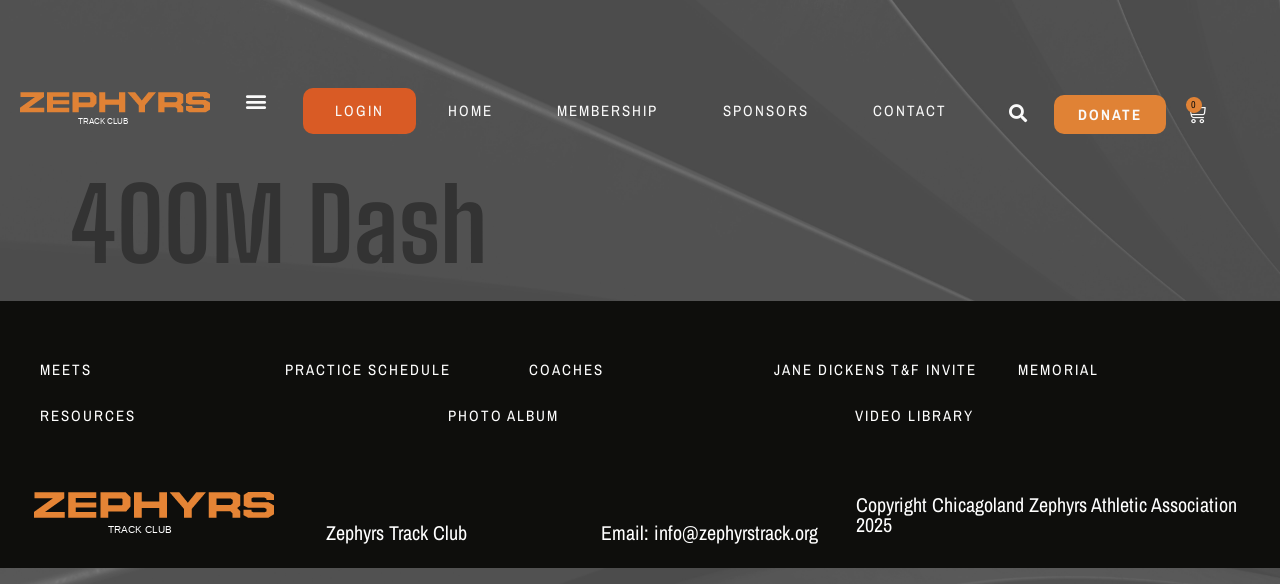

--- FILE ---
content_type: text/css
request_url: https://zephyrstrack.org/wp-content/uploads/elementor/css/post-5.css?ver=1763061081
body_size: 412
content:
.elementor-kit-5{--e-global-color-primary:#E58435;--e-global-color-secondary:#DD5C24;--e-global-color-text:#FFFFFF;--e-global-color-accent:#E58435;--e-global-color-2ade355:#D8B374;--e-global-color-caba285:#6B8568;--e-global-color-a699d68:#0E0E0C;--e-global-typography-primary-font-family:"Archivo Narrow";--e-global-typography-primary-font-size:30px;--e-global-typography-primary-font-weight:400;--e-global-typography-secondary-font-family:"Big Shoulders Text";--e-global-typography-secondary-font-size:100px;--e-global-typography-secondary-font-weight:bold;--e-global-typography-text-font-family:"Archivo Narrow";--e-global-typography-text-font-size:30px;--e-global-typography-text-font-weight:400;--e-global-typography-accent-font-family:"Archivo Narrow";--e-global-typography-accent-font-size:30px;--e-global-typography-accent-font-weight:400;background-color:var( --e-global-color-a699d68 );background-image:url("https://zephyrstrack.org/wp-content/uploads/2022/10/bg-lighter.svg");font-family:"Archivo Narrow", Sans-serif;font-size:30px;font-weight:400;background-position:center center;background-repeat:no-repeat;background-size:cover;}.elementor-kit-5 button,.elementor-kit-5 input[type="button"],.elementor-kit-5 input[type="submit"],.elementor-kit-5 .elementor-button{background-color:var( --e-global-color-secondary );color:var( --e-global-color-text );}.elementor-kit-5 e-page-transition{background-color:#FFBC7D;}.elementor-kit-5 a{color:var( --e-global-color-primary );font-family:var( --e-global-typography-text-font-family ), Sans-serif;font-size:var( --e-global-typography-text-font-size );font-weight:var( --e-global-typography-text-font-weight );}.elementor-kit-5 a:hover{color:var( --e-global-color-secondary );}.elementor-kit-5 h1{font-family:var( --e-global-typography-secondary-font-family ), Sans-serif;font-size:var( --e-global-typography-secondary-font-size );font-weight:var( --e-global-typography-secondary-font-weight );}.elementor-kit-5 h2{font-family:var( --e-global-typography-secondary-font-family ), Sans-serif;font-size:var( --e-global-typography-secondary-font-size );font-weight:var( --e-global-typography-secondary-font-weight );}.elementor-kit-5 h3{font-family:var( --e-global-typography-secondary-font-family ), Sans-serif;font-size:var( --e-global-typography-secondary-font-size );font-weight:var( --e-global-typography-secondary-font-weight );}.elementor-kit-5 h4{font-family:var( --e-global-typography-secondary-font-family ), Sans-serif;font-size:var( --e-global-typography-secondary-font-size );font-weight:var( --e-global-typography-secondary-font-weight );}.elementor-kit-5 h5{font-family:var( --e-global-typography-secondary-font-family ), Sans-serif;font-size:var( --e-global-typography-secondary-font-size );font-weight:var( --e-global-typography-secondary-font-weight );}.elementor-kit-5 h6{font-family:var( --e-global-typography-secondary-font-family ), Sans-serif;font-size:var( --e-global-typography-secondary-font-size );font-weight:var( --e-global-typography-secondary-font-weight );}.elementor-section.elementor-section-boxed > .elementor-container{max-width:1440px;}.e-con{--container-max-width:1440px;}.elementor-widget:not(:last-child){margin-block-end:20px;}.elementor-element{--widgets-spacing:20px 20px;--widgets-spacing-row:20px;--widgets-spacing-column:20px;}{}h1.entry-title{display:var(--page-title-display);}.elementor-lightbox{background-color:#D8B377CC;--lightbox-ui-color:var( --e-global-color-text );--lightbox-ui-color-hover:var( --e-global-color-secondary );}.site-header{padding-right:0px;padding-left:0px;}@media(min-width:1013px){.elementor-kit-5{background-attachment:fixed;}}@media(max-width:1012px){.elementor-kit-5 a{font-size:var( --e-global-typography-text-font-size );}.elementor-kit-5 h1{font-size:var( --e-global-typography-secondary-font-size );}.elementor-kit-5 h2{font-size:var( --e-global-typography-secondary-font-size );}.elementor-kit-5 h3{font-size:var( --e-global-typography-secondary-font-size );}.elementor-kit-5 h4{font-size:var( --e-global-typography-secondary-font-size );}.elementor-kit-5 h5{font-size:var( --e-global-typography-secondary-font-size );}.elementor-kit-5 h6{font-size:var( --e-global-typography-secondary-font-size );}.elementor-section.elementor-section-boxed > .elementor-container{max-width:1024px;}.e-con{--container-max-width:1024px;}}@media(max-width:767px){.elementor-kit-5 a{font-size:var( --e-global-typography-text-font-size );}.elementor-kit-5 h1{font-size:var( --e-global-typography-secondary-font-size );}.elementor-kit-5 h2{font-size:var( --e-global-typography-secondary-font-size );}.elementor-kit-5 h3{font-size:var( --e-global-typography-secondary-font-size );}.elementor-kit-5 h4{font-size:var( --e-global-typography-secondary-font-size );}.elementor-kit-5 h5{font-size:var( --e-global-typography-secondary-font-size );}.elementor-kit-5 h6{font-size:var( --e-global-typography-secondary-font-size );}.elementor-section.elementor-section-boxed > .elementor-container{max-width:767px;}.e-con{--container-max-width:767px;}}

--- FILE ---
content_type: text/css
request_url: https://zephyrstrack.org/wp-content/uploads/elementor/css/post-111.css?ver=1763061082
body_size: 2499
content:
.elementor-111 .elementor-element.elementor-element-0d93ae2 > .elementor-background-overlay{background-color:var( --e-global-color-a699d68 );opacity:0.75;}.elementor-111 .elementor-element.elementor-element-0d93ae2{z-index:10;}.elementor-widget-theme-site-logo .widget-image-caption{color:var( --e-global-color-text );font-family:var( --e-global-typography-text-font-family ), Sans-serif;font-size:var( --e-global-typography-text-font-size );font-weight:var( --e-global-typography-text-font-weight );}.elementor-111 .elementor-element.elementor-element-4b2adfd img{width:209px;}.elementor-bc-flex-widget .elementor-111 .elementor-element.elementor-element-2540998.elementor-column .elementor-widget-wrap{align-items:center;}.elementor-111 .elementor-element.elementor-element-2540998.elementor-column.elementor-element[data-element_type="column"] > .elementor-widget-wrap.elementor-element-populated{align-content:center;align-items:center;}.elementor-widget-nav-menu .elementor-nav-menu .elementor-item{font-family:var( --e-global-typography-primary-font-family ), Sans-serif;font-size:var( --e-global-typography-primary-font-size );font-weight:var( --e-global-typography-primary-font-weight );}.elementor-widget-nav-menu .elementor-nav-menu--main .elementor-item{color:var( --e-global-color-text );fill:var( --e-global-color-text );}.elementor-widget-nav-menu .elementor-nav-menu--main .elementor-item:hover,
					.elementor-widget-nav-menu .elementor-nav-menu--main .elementor-item.elementor-item-active,
					.elementor-widget-nav-menu .elementor-nav-menu--main .elementor-item.highlighted,
					.elementor-widget-nav-menu .elementor-nav-menu--main .elementor-item:focus{color:var( --e-global-color-accent );fill:var( --e-global-color-accent );}.elementor-widget-nav-menu .elementor-nav-menu--main:not(.e--pointer-framed) .elementor-item:before,
					.elementor-widget-nav-menu .elementor-nav-menu--main:not(.e--pointer-framed) .elementor-item:after{background-color:var( --e-global-color-accent );}.elementor-widget-nav-menu .e--pointer-framed .elementor-item:before,
					.elementor-widget-nav-menu .e--pointer-framed .elementor-item:after{border-color:var( --e-global-color-accent );}.elementor-widget-nav-menu{--e-nav-menu-divider-color:var( --e-global-color-text );}.elementor-widget-nav-menu .elementor-nav-menu--dropdown .elementor-item, .elementor-widget-nav-menu .elementor-nav-menu--dropdown  .elementor-sub-item{font-family:var( --e-global-typography-accent-font-family ), Sans-serif;font-size:var( --e-global-typography-accent-font-size );font-weight:var( --e-global-typography-accent-font-weight );}.elementor-111 .elementor-element.elementor-element-f1c8ce5 .elementor-menu-toggle{margin-right:auto;background-color:#02010100;border-width:0px;border-radius:0px;}.elementor-111 .elementor-element.elementor-element-f1c8ce5 .elementor-nav-menu--dropdown a, .elementor-111 .elementor-element.elementor-element-f1c8ce5 .elementor-menu-toggle{color:var( --e-global-color-text );fill:var( --e-global-color-text );}.elementor-111 .elementor-element.elementor-element-f1c8ce5 .elementor-nav-menu--dropdown{background-color:#0E0E0CD9;border-style:solid;border-width:0px 0px 1px 0px;border-color:var( --e-global-color-primary );}.elementor-111 .elementor-element.elementor-element-f1c8ce5 .elementor-nav-menu--dropdown a:hover,
					.elementor-111 .elementor-element.elementor-element-f1c8ce5 .elementor-nav-menu--dropdown a:focus,
					.elementor-111 .elementor-element.elementor-element-f1c8ce5 .elementor-nav-menu--dropdown a.elementor-item-active,
					.elementor-111 .elementor-element.elementor-element-f1c8ce5 .elementor-nav-menu--dropdown a.highlighted,
					.elementor-111 .elementor-element.elementor-element-f1c8ce5 .elementor-menu-toggle:hover,
					.elementor-111 .elementor-element.elementor-element-f1c8ce5 .elementor-menu-toggle:focus{color:var( --e-global-color-primary );}.elementor-111 .elementor-element.elementor-element-f1c8ce5 .elementor-nav-menu--dropdown a:hover,
					.elementor-111 .elementor-element.elementor-element-f1c8ce5 .elementor-nav-menu--dropdown a:focus,
					.elementor-111 .elementor-element.elementor-element-f1c8ce5 .elementor-nav-menu--dropdown a.elementor-item-active,
					.elementor-111 .elementor-element.elementor-element-f1c8ce5 .elementor-nav-menu--dropdown a.highlighted{background-color:#0E0E0C00;}.elementor-111 .elementor-element.elementor-element-f1c8ce5 .elementor-nav-menu--dropdown a.elementor-item-active{color:var( --e-global-color-primary );background-color:#0E0E0C00;}.elementor-111 .elementor-element.elementor-element-f1c8ce5 .elementor-nav-menu--dropdown .elementor-item, .elementor-111 .elementor-element.elementor-element-f1c8ce5 .elementor-nav-menu--dropdown  .elementor-sub-item{font-family:"Archivo Narrow", Sans-serif;font-size:15px;font-weight:400;text-transform:uppercase;letter-spacing:2px;}.elementor-111 .elementor-element.elementor-element-f1c8ce5 .elementor-nav-menu--dropdown a{padding-top:20px;padding-bottom:20px;}.elementor-111 .elementor-element.elementor-element-f1c8ce5 .elementor-nav-menu--main > .elementor-nav-menu > li > .elementor-nav-menu--dropdown, .elementor-111 .elementor-element.elementor-element-f1c8ce5 .elementor-nav-menu__container.elementor-nav-menu--dropdown{margin-top:27px !important;}.elementor-111 .elementor-element.elementor-element-f1c8ce5 div.elementor-menu-toggle:hover, .elementor-111 .elementor-element.elementor-element-f1c8ce5 div.elementor-menu-toggle:focus{color:var( --e-global-color-primary );}.elementor-111 .elementor-element.elementor-element-f1c8ce5 div.elementor-menu-toggle:hover svg, .elementor-111 .elementor-element.elementor-element-f1c8ce5 div.elementor-menu-toggle:focus svg{fill:var( --e-global-color-primary );}.elementor-111 .elementor-element.elementor-element-e106faf .elementor-menu-toggle{margin-right:auto;background-color:#02010100;border-width:0px;border-radius:0px;}.elementor-111 .elementor-element.elementor-element-e106faf .elementor-nav-menu--dropdown a, .elementor-111 .elementor-element.elementor-element-e106faf .elementor-menu-toggle{color:var( --e-global-color-text );fill:var( --e-global-color-text );}.elementor-111 .elementor-element.elementor-element-e106faf .elementor-nav-menu--dropdown{background-color:#0E0E0CD9;border-style:solid;border-width:0px 0px 1px 0px;border-color:var( --e-global-color-primary );}.elementor-111 .elementor-element.elementor-element-e106faf .elementor-nav-menu--dropdown a:hover,
					.elementor-111 .elementor-element.elementor-element-e106faf .elementor-nav-menu--dropdown a:focus,
					.elementor-111 .elementor-element.elementor-element-e106faf .elementor-nav-menu--dropdown a.elementor-item-active,
					.elementor-111 .elementor-element.elementor-element-e106faf .elementor-nav-menu--dropdown a.highlighted,
					.elementor-111 .elementor-element.elementor-element-e106faf .elementor-menu-toggle:hover,
					.elementor-111 .elementor-element.elementor-element-e106faf .elementor-menu-toggle:focus{color:var( --e-global-color-primary );}.elementor-111 .elementor-element.elementor-element-e106faf .elementor-nav-menu--dropdown a:hover,
					.elementor-111 .elementor-element.elementor-element-e106faf .elementor-nav-menu--dropdown a:focus,
					.elementor-111 .elementor-element.elementor-element-e106faf .elementor-nav-menu--dropdown a.elementor-item-active,
					.elementor-111 .elementor-element.elementor-element-e106faf .elementor-nav-menu--dropdown a.highlighted{background-color:#0E0E0C00;}.elementor-111 .elementor-element.elementor-element-e106faf .elementor-nav-menu--dropdown a.elementor-item-active{color:var( --e-global-color-primary );background-color:#0E0E0C00;}.elementor-111 .elementor-element.elementor-element-e106faf .elementor-nav-menu--dropdown .elementor-item, .elementor-111 .elementor-element.elementor-element-e106faf .elementor-nav-menu--dropdown  .elementor-sub-item{font-family:"Archivo Narrow", Sans-serif;font-size:15px;font-weight:400;text-transform:uppercase;letter-spacing:2px;}.elementor-111 .elementor-element.elementor-element-e106faf .elementor-nav-menu--dropdown a{padding-top:20px;padding-bottom:20px;}.elementor-111 .elementor-element.elementor-element-e106faf .elementor-nav-menu--main > .elementor-nav-menu > li > .elementor-nav-menu--dropdown, .elementor-111 .elementor-element.elementor-element-e106faf .elementor-nav-menu__container.elementor-nav-menu--dropdown{margin-top:27px !important;}.elementor-111 .elementor-element.elementor-element-e106faf div.elementor-menu-toggle:hover, .elementor-111 .elementor-element.elementor-element-e106faf div.elementor-menu-toggle:focus{color:var( --e-global-color-primary );}.elementor-111 .elementor-element.elementor-element-e106faf div.elementor-menu-toggle:hover svg, .elementor-111 .elementor-element.elementor-element-e106faf div.elementor-menu-toggle:focus svg{fill:var( --e-global-color-primary );}.elementor-bc-flex-widget .elementor-111 .elementor-element.elementor-element-69dc4f4.elementor-column .elementor-widget-wrap{align-items:center;}.elementor-111 .elementor-element.elementor-element-69dc4f4.elementor-column.elementor-element[data-element_type="column"] > .elementor-widget-wrap.elementor-element-populated{align-content:center;align-items:center;}.elementor-111 .elementor-element.elementor-element-f0fac95 .elementor-nav-menu .elementor-item{font-family:"Archivo Narrow", Sans-serif;font-size:15px;font-weight:300;text-transform:uppercase;letter-spacing:2px;}.elementor-bc-flex-widget .elementor-111 .elementor-element.elementor-element-c178394.elementor-column .elementor-widget-wrap{align-items:center;}.elementor-111 .elementor-element.elementor-element-c178394.elementor-column.elementor-element[data-element_type="column"] > .elementor-widget-wrap.elementor-element-populated{align-content:center;align-items:center;}.elementor-widget-search-form input[type="search"].elementor-search-form__input{font-family:var( --e-global-typography-text-font-family ), Sans-serif;font-size:var( --e-global-typography-text-font-size );font-weight:var( --e-global-typography-text-font-weight );}.elementor-widget-search-form .elementor-search-form__input,
					.elementor-widget-search-form .elementor-search-form__icon,
					.elementor-widget-search-form .elementor-lightbox .dialog-lightbox-close-button,
					.elementor-widget-search-form .elementor-lightbox .dialog-lightbox-close-button:hover,
					.elementor-widget-search-form.elementor-search-form--skin-full_screen input[type="search"].elementor-search-form__input{color:var( --e-global-color-text );fill:var( --e-global-color-text );}.elementor-widget-search-form .elementor-search-form__submit{font-family:var( --e-global-typography-text-font-family ), Sans-serif;font-size:var( --e-global-typography-text-font-size );font-weight:var( --e-global-typography-text-font-weight );background-color:var( --e-global-color-secondary );}.elementor-111 .elementor-element.elementor-element-91ea54c .elementor-search-form{text-align:right;}.elementor-111 .elementor-element.elementor-element-91ea54c .elementor-search-form__toggle{--e-search-form-toggle-size:33px;--e-search-form-toggle-color:var( --e-global-color-text );--e-search-form-toggle-background-color:#02010100;}.elementor-111 .elementor-element.elementor-element-91ea54c:not(.elementor-search-form--skin-full_screen) .elementor-search-form__container{border-radius:0px;}.elementor-111 .elementor-element.elementor-element-91ea54c.elementor-search-form--skin-full_screen input[type="search"].elementor-search-form__input{border-radius:0px;}.elementor-111 .elementor-element.elementor-element-91ea54c .elementor-search-form__toggle:hover{--e-search-form-toggle-color:var( --e-global-color-primary );}.elementor-111 .elementor-element.elementor-element-91ea54c .elementor-search-form__toggle:focus{--e-search-form-toggle-color:var( --e-global-color-primary );}.elementor-bc-flex-widget .elementor-111 .elementor-element.elementor-element-a073556.elementor-column .elementor-widget-wrap{align-items:center;}.elementor-111 .elementor-element.elementor-element-a073556.elementor-column.elementor-element[data-element_type="column"] > .elementor-widget-wrap.elementor-element-populated{align-content:center;align-items:center;}.elementor-widget-button .elementor-button{background-color:var( --e-global-color-accent );font-family:var( --e-global-typography-accent-font-family ), Sans-serif;font-size:var( --e-global-typography-accent-font-size );font-weight:var( --e-global-typography-accent-font-weight );}.elementor-111 .elementor-element.elementor-element-97a86d0 .elementor-button:hover, .elementor-111 .elementor-element.elementor-element-97a86d0 .elementor-button:focus{background-color:var( --e-global-color-secondary );}.elementor-111 .elementor-element.elementor-element-97a86d0 .elementor-button{font-family:"Archivo Narrow", Sans-serif;font-size:15px;font-weight:700;text-transform:uppercase;letter-spacing:2px;fill:var( --e-global-color-text );color:var( --e-global-color-text );border-radius:10px 10px 10px 10px;}.elementor-bc-flex-widget .elementor-111 .elementor-element.elementor-element-c32101d.elementor-column .elementor-widget-wrap{align-items:center;}.elementor-111 .elementor-element.elementor-element-c32101d.elementor-column.elementor-element[data-element_type="column"] > .elementor-widget-wrap.elementor-element-populated{align-content:center;align-items:center;}.elementor-widget-woocommerce-menu-cart .elementor-menu-cart__toggle .elementor-button{font-family:var( --e-global-typography-primary-font-family ), Sans-serif;font-size:var( --e-global-typography-primary-font-size );font-weight:var( --e-global-typography-primary-font-weight );}.elementor-widget-woocommerce-menu-cart .elementor-menu-cart__product-name a{font-family:var( --e-global-typography-primary-font-family ), Sans-serif;font-size:var( --e-global-typography-primary-font-size );font-weight:var( --e-global-typography-primary-font-weight );}.elementor-widget-woocommerce-menu-cart .elementor-menu-cart__product-price{font-family:var( --e-global-typography-primary-font-family ), Sans-serif;font-size:var( --e-global-typography-primary-font-size );font-weight:var( --e-global-typography-primary-font-weight );}.elementor-widget-woocommerce-menu-cart .elementor-menu-cart__footer-buttons .elementor-button{font-family:var( --e-global-typography-primary-font-family ), Sans-serif;font-size:var( --e-global-typography-primary-font-size );font-weight:var( --e-global-typography-primary-font-weight );}.elementor-widget-woocommerce-menu-cart .elementor-menu-cart__footer-buttons a.elementor-button--view-cart{font-family:var( --e-global-typography-primary-font-family ), Sans-serif;font-size:var( --e-global-typography-primary-font-size );font-weight:var( --e-global-typography-primary-font-weight );}.elementor-widget-woocommerce-menu-cart .elementor-menu-cart__footer-buttons a.elementor-button--checkout{font-family:var( --e-global-typography-primary-font-family ), Sans-serif;font-size:var( --e-global-typography-primary-font-size );font-weight:var( --e-global-typography-primary-font-weight );}.elementor-widget-woocommerce-menu-cart .woocommerce-mini-cart__empty-message{font-family:var( --e-global-typography-primary-font-family ), Sans-serif;font-size:var( --e-global-typography-primary-font-size );font-weight:var( --e-global-typography-primary-font-weight );}.elementor-111 .elementor-element.elementor-element-c1e7d40{--side-cart-alignment-transform:translateX(100%);--side-cart-alignment-left:auto;--side-cart-alignment-right:0;--divider-style:solid;--subtotal-divider-style:solid;--elementor-remove-from-cart-button:none;--remove-from-cart-button:block;--toggle-button-icon-color:var( --e-global-color-text );--toggle-button-border-width:0px;--toggle-icon-size:20px;--toggle-icon-padding:0px 0px 0px 0px;--items-indicator-text-color:var( --e-global-color-a699d68 );--items-indicator-background-color:var( --e-global-color-primary );--cart-border-style:none;--cart-close-icon-size:15px;--cart-close-button-color:var( --e-global-color-a699d68 );--remove-item-button-size:15px;--remove-item-button-color:var( --e-global-color-secondary );--product-variations-color:var( --e-global-color-a699d68 );--product-price-color:var( --e-global-color-caba285 );--cart-footer-layout:1fr 1fr;--products-max-height-sidecart:calc(100vh - 240px);--products-max-height-minicart:calc(100vh - 385px);--view-cart-button-background-color:var( --e-global-color-primary );--view-cart-button-hover-background-color:var( --e-global-color-secondary );--checkout-button-background-color:var( --e-global-color-primary );--checkout-button-hover-background-color:var( --e-global-color-secondary );--empty-message-color:var( --e-global-color-a699d68 );--empty-message-alignment:center;}.elementor-111 .elementor-element.elementor-element-c1e7d40 .widget_shopping_cart_content{--subtotal-divider-left-width:0;--subtotal-divider-right-width:0;}.elementor-111 .elementor-element.elementor-element-c1e7d40 .elementor-menu-cart__product-name a{font-family:"Archivo Narrow", Sans-serif;font-size:20px;font-weight:700;}.elementor-111 .elementor-element.elementor-element-c1e7d40 .elementor-menu-cart__product-price{font-family:"Archivo Narrow", Sans-serif;font-size:20px;font-weight:700;}.elementor-111 .elementor-element.elementor-element-c1e7d40 .elementor-menu-cart__product-price .product-quantity{font-family:"Archivo Narrow", Sans-serif;font-size:20px;font-weight:600;}.elementor-111 .elementor-element.elementor-element-c1e7d40 .elementor-menu-cart__footer-buttons a.elementor-button--view-cart{font-family:"Big Shoulders Text", Sans-serif;font-size:16px;font-weight:700;text-transform:uppercase;letter-spacing:2px;}.elementor-111 .elementor-element.elementor-element-c1e7d40 .elementor-menu-cart__footer-buttons a.elementor-button--checkout{font-family:"Big Shoulders Text", Sans-serif;font-size:16px;font-weight:700;text-transform:uppercase;letter-spacing:2px;}.elementor-111 .elementor-element.elementor-element-c1e7d40 .woocommerce-mini-cart__empty-message{font-family:"Archivo Narrow", Sans-serif;font-size:20px;font-weight:400;}.elementor-theme-builder-content-area{height:400px;}.elementor-location-header:before, .elementor-location-footer:before{content:"";display:table;clear:both;}.elementor-widget .tippy-tooltip .tippy-content{text-align:center;}@media(max-width:1012px){.elementor-widget-theme-site-logo .widget-image-caption{font-size:var( --e-global-typography-text-font-size );}.elementor-widget-nav-menu .elementor-nav-menu .elementor-item{font-size:var( --e-global-typography-primary-font-size );}.elementor-widget-nav-menu .elementor-nav-menu--dropdown .elementor-item, .elementor-widget-nav-menu .elementor-nav-menu--dropdown  .elementor-sub-item{font-size:var( --e-global-typography-accent-font-size );}.elementor-111 .elementor-element.elementor-element-f1c8ce5 .elementor-nav-menu--main > .elementor-nav-menu > li > .elementor-nav-menu--dropdown, .elementor-111 .elementor-element.elementor-element-f1c8ce5 .elementor-nav-menu__container.elementor-nav-menu--dropdown{margin-top:25px !important;}.elementor-111 .elementor-element.elementor-element-e106faf .elementor-nav-menu--main > .elementor-nav-menu > li > .elementor-nav-menu--dropdown, .elementor-111 .elementor-element.elementor-element-e106faf .elementor-nav-menu__container.elementor-nav-menu--dropdown{margin-top:25px !important;}.elementor-widget-search-form input[type="search"].elementor-search-form__input{font-size:var( --e-global-typography-text-font-size );}.elementor-widget-search-form .elementor-search-form__submit{font-size:var( --e-global-typography-text-font-size );}.elementor-widget-button .elementor-button{font-size:var( --e-global-typography-accent-font-size );}.elementor-widget-woocommerce-menu-cart .elementor-menu-cart__toggle .elementor-button{font-size:var( --e-global-typography-primary-font-size );}.elementor-widget-woocommerce-menu-cart .elementor-menu-cart__product-name a{font-size:var( --e-global-typography-primary-font-size );}.elementor-widget-woocommerce-menu-cart .elementor-menu-cart__product-price{font-size:var( --e-global-typography-primary-font-size );}.elementor-widget-woocommerce-menu-cart .elementor-menu-cart__footer-buttons .elementor-button{font-size:var( --e-global-typography-primary-font-size );}.elementor-widget-woocommerce-menu-cart .elementor-menu-cart__footer-buttons a.elementor-button--view-cart{font-size:var( --e-global-typography-primary-font-size );}.elementor-widget-woocommerce-menu-cart .elementor-menu-cart__footer-buttons a.elementor-button--checkout{font-size:var( --e-global-typography-primary-font-size );}.elementor-widget-woocommerce-menu-cart .woocommerce-mini-cart__empty-message{font-size:var( --e-global-typography-primary-font-size );}}@media(max-width:767px){.elementor-111 .elementor-element.elementor-element-1bcb699{width:50%;}.elementor-widget-theme-site-logo .widget-image-caption{font-size:var( --e-global-typography-text-font-size );}.elementor-111 .elementor-element.elementor-element-2540998{width:50%;}.elementor-111 .elementor-element.elementor-element-2540998.elementor-column > .elementor-widget-wrap{justify-content:flex-end;}.elementor-widget-nav-menu .elementor-nav-menu .elementor-item{font-size:var( --e-global-typography-primary-font-size );}.elementor-widget-nav-menu .elementor-nav-menu--dropdown .elementor-item, .elementor-widget-nav-menu .elementor-nav-menu--dropdown  .elementor-sub-item{font-size:var( --e-global-typography-accent-font-size );}.elementor-111 .elementor-element.elementor-element-f1c8ce5{width:auto;max-width:auto;}.elementor-111 .elementor-element.elementor-element-f1c8ce5 .elementor-nav-menu--dropdown{border-width:0px 0px 0px 0px;}.elementor-111 .elementor-element.elementor-element-f1c8ce5 .elementor-nav-menu--main > .elementor-nav-menu > li > .elementor-nav-menu--dropdown, .elementor-111 .elementor-element.elementor-element-f1c8ce5 .elementor-nav-menu__container.elementor-nav-menu--dropdown{margin-top:80px !important;}.elementor-111 .elementor-element.elementor-element-e106faf{width:auto;max-width:auto;}.elementor-111 .elementor-element.elementor-element-e106faf .elementor-nav-menu--dropdown{border-width:0px 0px 0px 0px;}.elementor-111 .elementor-element.elementor-element-e106faf .elementor-nav-menu--main > .elementor-nav-menu > li > .elementor-nav-menu--dropdown, .elementor-111 .elementor-element.elementor-element-e106faf .elementor-nav-menu__container.elementor-nav-menu--dropdown{margin-top:80px !important;}.elementor-111 .elementor-element.elementor-element-c178394{width:25%;}.elementor-bc-flex-widget .elementor-111 .elementor-element.elementor-element-c178394.elementor-column .elementor-widget-wrap{align-items:flex-start;}.elementor-111 .elementor-element.elementor-element-c178394.elementor-column.elementor-element[data-element_type="column"] > .elementor-widget-wrap.elementor-element-populated{align-content:flex-start;align-items:flex-start;}.elementor-111 .elementor-element.elementor-element-c178394 > .elementor-element-populated{margin:-10% 0% 0% 0%;--e-column-margin-right:0%;--e-column-margin-left:0%;padding:0px 10px 0px 0px;}.elementor-widget-search-form input[type="search"].elementor-search-form__input{font-size:var( --e-global-typography-text-font-size );}.elementor-widget-search-form .elementor-search-form__submit{font-size:var( --e-global-typography-text-font-size );}.elementor-111 .elementor-element.elementor-element-a073556{width:50%;}.elementor-bc-flex-widget .elementor-111 .elementor-element.elementor-element-a073556.elementor-column .elementor-widget-wrap{align-items:flex-start;}.elementor-111 .elementor-element.elementor-element-a073556.elementor-column.elementor-element[data-element_type="column"] > .elementor-widget-wrap.elementor-element-populated{align-content:flex-start;align-items:flex-start;}.elementor-111 .elementor-element.elementor-element-a073556 > .elementor-element-populated{margin:-10% 0% 0% 0%;--e-column-margin-right:0%;--e-column-margin-left:0%;padding:0px 0px 0px 0px;}.elementor-widget-button .elementor-button{font-size:var( --e-global-typography-accent-font-size );}.elementor-111 .elementor-element.elementor-element-c32101d{width:25%;}.elementor-bc-flex-widget .elementor-111 .elementor-element.elementor-element-c32101d.elementor-column .elementor-widget-wrap{align-items:flex-start;}.elementor-111 .elementor-element.elementor-element-c32101d.elementor-column.elementor-element[data-element_type="column"] > .elementor-widget-wrap.elementor-element-populated{align-content:flex-start;align-items:flex-start;}.elementor-111 .elementor-element.elementor-element-c32101d > .elementor-element-populated{margin:-10% 0% 0% 0%;--e-column-margin-right:0%;--e-column-margin-left:0%;padding:0px 10px 0px 0px;}.elementor-widget-woocommerce-menu-cart .elementor-menu-cart__toggle .elementor-button{font-size:var( --e-global-typography-primary-font-size );}.elementor-widget-woocommerce-menu-cart .elementor-menu-cart__product-name a{font-size:var( --e-global-typography-primary-font-size );}.elementor-widget-woocommerce-menu-cart .elementor-menu-cart__product-price{font-size:var( --e-global-typography-primary-font-size );}.elementor-widget-woocommerce-menu-cart .elementor-menu-cart__footer-buttons .elementor-button{font-size:var( --e-global-typography-primary-font-size );}.elementor-widget-woocommerce-menu-cart .elementor-menu-cart__footer-buttons a.elementor-button--view-cart{font-size:var( --e-global-typography-primary-font-size );}.elementor-widget-woocommerce-menu-cart .elementor-menu-cart__footer-buttons a.elementor-button--checkout{font-size:var( --e-global-typography-primary-font-size );}.elementor-widget-woocommerce-menu-cart .woocommerce-mini-cart__empty-message{font-size:var( --e-global-typography-primary-font-size );}.elementor-111 .elementor-element.elementor-element-c1e7d40{--main-alignment:right;--toggle-icon-padding:10px 10px 10px 10px;}}@media(min-width:768px){.elementor-111 .elementor-element.elementor-element-2540998{width:5.763%;}.elementor-111 .elementor-element.elementor-element-69dc4f4{width:55.305%;}.elementor-111 .elementor-element.elementor-element-c178394{width:4.334%;}.elementor-111 .elementor-element.elementor-element-a073556{width:10.443%;}.elementor-111 .elementor-element.elementor-element-c32101d{width:4.811%;}}@media(max-width:1012px) and (min-width:768px){.elementor-111 .elementor-element.elementor-element-2540998{width:7%;}.elementor-111 .elementor-element.elementor-element-69dc4f4{width:40%;}.elementor-111 .elementor-element.elementor-element-c178394{width:6%;}.elementor-111 .elementor-element.elementor-element-a073556{width:22%;}.elementor-111 .elementor-element.elementor-element-c32101d{width:6%;}}/* Start custom CSS for nav-menu, class: .elementor-element-f1c8ce5 */.elementor-111 .elementor-element.elementor-element-f1c8ce5 ul#menu-2-f1c8ce5 {
    max-width: 1410px;
    margin: auto;
    display: flex;
    flex-wrap: wrap;
}/* End custom CSS */
/* Start custom CSS for nav-menu, class: .elementor-element-e106faf */.elementor-111 .elementor-element.elementor-element-e106faf ul#menu-2-f1c8ce5 {
    max-width: 1410px;
    margin: auto;
    display: flex;
    flex-wrap: wrap;
}

.elementor-nav-menu--toggle .elementor-menu-toggle.elementor-active+.elementor-nav-menu__container {
    max-height: fit-content!important;
}/* End custom CSS */
/* Start custom CSS for shortcode, class: .elementor-element-6cbd0b7 */.elementor-111 .elementor-element.elementor-element-6cbd0b7 {
    color: #d8b374;
    font-size: 14px;
    text-align: right;
    margin-bottom: 0;
    position: absolute;
    top: 0;
    right: 6%;
    text-transform: capitalize;
    font-weight: 700;
}

@media only screen and (max-width: 1012px) {
    .elementor-111 .elementor-element.elementor-element-6cbd0b7 {
        top: auto;
    }
}
@media only screen and (max-width: 767px) {
    .elementor-111 .elementor-element.elementor-element-6cbd0b7 {
        right: 15%;
        top: -40px;
        font-size: 12px;
    }
}/* End custom CSS */
/* Start custom CSS for nav-menu, class: .elementor-element-f0fac95 */.elementor-111 .elementor-element.elementor-element-f0fac95 .elementor-nav-menu .login a {
    border-radius: 10px;
    background-color: #DD5C24;
    color: #fff;
}
.elementor-111 .elementor-element.elementor-element-f0fac95 .elementor-nav-menu .login a:hover {
    background-color: #e58435;
    color: #fff!important;
}


@media only screen and (max-width: 1012px) {
    #mainMenu {
        display: none;
}
}/* End custom CSS */
/* Start custom CSS for column, class: .elementor-element-c178394 */@media only screen and (max-width:767px) {
.elementor-111 .elementor-element.elementor-element-c178394 {
    order: 1;
}
}/* End custom CSS */
/* Start custom CSS for woocommerce-menu-cart, class: .elementor-element-c1e7d40 */.elementor-111 .elementor-element.elementor-element-c1e7d40 .elementor-menu-cart__product {
    grid-template-columns: 0% auto;
}
.elementor-111 .elementor-element.elementor-element-c1e7d40 .elementor-menu-cart__product .variation dt {
    grid-column-start: 2;
}

.elementor-111 .elementor-element.elementor-element-c1e7d40 .elementor-menu-cart__product .variation dt {
    font-weight: 700;
}
.elementor-111 .elementor-element.elementor-element-c1e7d40 .elementor-menu-cart__product .variation dd {
    margin: 5px 0;
}/* End custom CSS */
/* Start custom CSS for column, class: .elementor-element-c32101d */@media only screen and (max-width:767px) {
.elementor-111 .elementor-element.elementor-element-c32101d {
    order: 1;
}
}/* End custom CSS */
/* Start custom CSS for section, class: .elementor-element-0d93ae2 */#headerDiv {
    transition: 0.3s ease;
}/* End custom CSS */

--- FILE ---
content_type: text/css
request_url: https://zephyrstrack.org/wp-content/uploads/elementor/css/post-75.css?ver=1763061082
body_size: 851
content:
.elementor-75 .elementor-element.elementor-element-e31a24e:not(.elementor-motion-effects-element-type-background), .elementor-75 .elementor-element.elementor-element-e31a24e > .elementor-motion-effects-container > .elementor-motion-effects-layer{background-color:var( --e-global-color-a699d68 );}.elementor-75 .elementor-element.elementor-element-e31a24e{transition:background 0.3s, border 0.3s, border-radius 0.3s, box-shadow 0.3s;padding:2% 0% 1% 0%;}.elementor-75 .elementor-element.elementor-element-e31a24e > .elementor-background-overlay{transition:background 0.3s, border-radius 0.3s, opacity 0.3s;}.elementor-widget-nav-menu .elementor-nav-menu .elementor-item{font-family:var( --e-global-typography-primary-font-family ), Sans-serif;font-size:var( --e-global-typography-primary-font-size );font-weight:var( --e-global-typography-primary-font-weight );}.elementor-widget-nav-menu .elementor-nav-menu--main .elementor-item{color:var( --e-global-color-text );fill:var( --e-global-color-text );}.elementor-widget-nav-menu .elementor-nav-menu--main .elementor-item:hover,
					.elementor-widget-nav-menu .elementor-nav-menu--main .elementor-item.elementor-item-active,
					.elementor-widget-nav-menu .elementor-nav-menu--main .elementor-item.highlighted,
					.elementor-widget-nav-menu .elementor-nav-menu--main .elementor-item:focus{color:var( --e-global-color-accent );fill:var( --e-global-color-accent );}.elementor-widget-nav-menu .elementor-nav-menu--main:not(.e--pointer-framed) .elementor-item:before,
					.elementor-widget-nav-menu .elementor-nav-menu--main:not(.e--pointer-framed) .elementor-item:after{background-color:var( --e-global-color-accent );}.elementor-widget-nav-menu .e--pointer-framed .elementor-item:before,
					.elementor-widget-nav-menu .e--pointer-framed .elementor-item:after{border-color:var( --e-global-color-accent );}.elementor-widget-nav-menu{--e-nav-menu-divider-color:var( --e-global-color-text );}.elementor-widget-nav-menu .elementor-nav-menu--dropdown .elementor-item, .elementor-widget-nav-menu .elementor-nav-menu--dropdown  .elementor-sub-item{font-family:var( --e-global-typography-accent-font-family ), Sans-serif;font-size:var( --e-global-typography-accent-font-size );font-weight:var( --e-global-typography-accent-font-weight );}.elementor-75 .elementor-element.elementor-element-b31ff00 .elementor-nav-menu .elementor-item{font-family:"Archivo Narrow", Sans-serif;font-size:15px;font-weight:400;text-transform:uppercase;letter-spacing:2px;}.elementor-75 .elementor-element.elementor-element-5bbdacd{margin-top:30px;margin-bottom:0px;}.elementor-widget-theme-site-logo .widget-image-caption{color:var( --e-global-color-text );font-family:var( --e-global-typography-text-font-family ), Sans-serif;font-size:var( --e-global-typography-text-font-size );font-weight:var( --e-global-typography-text-font-weight );}.elementor-75 .elementor-element.elementor-element-ea34a6c img{width:240px;}.elementor-bc-flex-widget .elementor-75 .elementor-element.elementor-element-b364502.elementor-column .elementor-widget-wrap{align-items:flex-end;}.elementor-75 .elementor-element.elementor-element-b364502.elementor-column.elementor-element[data-element_type="column"] > .elementor-widget-wrap.elementor-element-populated{align-content:flex-end;align-items:flex-end;}.elementor-75 .elementor-element.elementor-element-b364502.elementor-column > .elementor-widget-wrap{justify-content:space-between;}.elementor-75 .elementor-element.elementor-element-b364502 > .elementor-element-populated{padding:0% 5% 0% 5%;}.elementor-widget-heading .elementor-heading-title{font-family:var( --e-global-typography-primary-font-family ), Sans-serif;font-size:var( --e-global-typography-primary-font-size );font-weight:var( --e-global-typography-primary-font-weight );color:var( --e-global-color-primary );}.elementor-75 .elementor-element.elementor-element-8cbffcf{width:auto;max-width:auto;}.elementor-75 .elementor-element.elementor-element-8cbffcf .elementor-heading-title{font-family:"Archivo Narrow", Sans-serif;font-size:20px;font-weight:400;line-height:25px;color:var( --e-global-color-text );}.elementor-75 .elementor-element.elementor-element-e64002e{width:auto;max-width:auto;}.elementor-75 .elementor-element.elementor-element-e64002e .elementor-heading-title{font-family:"Archivo Narrow", Sans-serif;font-size:20px;font-weight:400;line-height:25px;color:var( --e-global-color-text );}.elementor-bc-flex-widget .elementor-75 .elementor-element.elementor-element-25eba5d.elementor-column .elementor-widget-wrap{align-items:flex-end;}.elementor-75 .elementor-element.elementor-element-25eba5d.elementor-column.elementor-element[data-element_type="column"] > .elementor-widget-wrap.elementor-element-populated{align-content:flex-end;align-items:flex-end;}.elementor-75 .elementor-element.elementor-element-25eba5d.elementor-column > .elementor-widget-wrap{justify-content:flex-end;}.elementor-75 .elementor-element.elementor-element-7a87ba7{width:auto;max-width:auto;}.elementor-75 .elementor-element.elementor-element-7a87ba7 .elementor-heading-title{font-family:"Archivo Narrow", Sans-serif;font-size:20px;font-weight:400;color:var( --e-global-color-text );}.elementor-theme-builder-content-area{height:400px;}.elementor-location-header:before, .elementor-location-footer:before{content:"";display:table;clear:both;}.elementor-widget .tippy-tooltip .tippy-content{text-align:center;}@media(min-width:768px){.elementor-75 .elementor-element.elementor-element-bcab8a3{width:22.916%;}.elementor-75 .elementor-element.elementor-element-b364502{width:43.416%;}}@media(max-width:1012px){.elementor-widget-nav-menu .elementor-nav-menu .elementor-item{font-size:var( --e-global-typography-primary-font-size );}.elementor-widget-nav-menu .elementor-nav-menu--dropdown .elementor-item, .elementor-widget-nav-menu .elementor-nav-menu--dropdown  .elementor-sub-item{font-size:var( --e-global-typography-accent-font-size );}.elementor-75 .elementor-element.elementor-element-b31ff00 .elementor-nav-menu--main .elementor-item{padding-top:5px;padding-bottom:5px;}.elementor-widget-theme-site-logo .widget-image-caption{font-size:var( --e-global-typography-text-font-size );}.elementor-bc-flex-widget .elementor-75 .elementor-element.elementor-element-b364502.elementor-column .elementor-widget-wrap{align-items:flex-end;}.elementor-75 .elementor-element.elementor-element-b364502.elementor-column.elementor-element[data-element_type="column"] > .elementor-widget-wrap.elementor-element-populated{align-content:flex-end;align-items:flex-end;}.elementor-widget-heading .elementor-heading-title{font-size:var( --e-global-typography-primary-font-size );}.elementor-75 .elementor-element.elementor-element-e64002e > .elementor-widget-container{margin:20px 0px 0px 0px;}.elementor-75 .elementor-element.elementor-element-25eba5d.elementor-column > .elementor-widget-wrap{justify-content:center;}.elementor-75 .elementor-element.elementor-element-7a87ba7 .elementor-heading-title{font-size:20px;line-height:25px;}}@media(max-width:767px){.elementor-widget-nav-menu .elementor-nav-menu .elementor-item{font-size:var( --e-global-typography-primary-font-size );}.elementor-widget-nav-menu .elementor-nav-menu--dropdown .elementor-item, .elementor-widget-nav-menu .elementor-nav-menu--dropdown  .elementor-sub-item{font-size:var( --e-global-typography-accent-font-size );}.elementor-widget-theme-site-logo .widget-image-caption{font-size:var( --e-global-typography-text-font-size );}.elementor-widget-heading .elementor-heading-title{font-size:var( --e-global-typography-primary-font-size );}.elementor-75 .elementor-element.elementor-element-8cbffcf{width:100%;max-width:100%;text-align:center;}.elementor-75 .elementor-element.elementor-element-8cbffcf .elementor-heading-title{font-size:18px;}.elementor-75 .elementor-element.elementor-element-e64002e{width:100%;max-width:100%;text-align:center;}.elementor-75 .elementor-element.elementor-element-e64002e .elementor-heading-title{font-size:18px;}.elementor-75 .elementor-element.elementor-element-7a87ba7 > .elementor-widget-container{margin:20px 0px 0px 0px;}.elementor-75 .elementor-element.elementor-element-7a87ba7{text-align:center;}.elementor-75 .elementor-element.elementor-element-7a87ba7 .elementor-heading-title{font-size:18px;}}/* Start custom CSS for nav-menu, class: .elementor-element-b31ff00 */.elementor-75 .elementor-element.elementor-element-b31ff00 .elementor-nav-menu--layout-horizontal .elementor-nav-menu>li {
    flex: 20%;
}

@media only screen and (max-width: 768px) {
    .elementor-75 .elementor-element.elementor-element-b31ff00 .elementor-nav-menu--layout-horizontal .elementor-nav-menu>li {
    flex: 35%;
}
}

@media only screen and (max-width: 568px) {
    .elementor-75 .elementor-element.elementor-element-b31ff00 .elementor-nav-menu--layout-horizontal .elementor-nav-menu>li {
    flex: 100%;
}
.elementor-75 .elementor-element.elementor-element-b31ff00 .elementor-nav-menu--layout-horizontal .elementor-nav-menu>li>a {
    justify-content: center;
}
}/* End custom CSS */

--- FILE ---
content_type: text/css
request_url: https://zephyrstrack.org/wp-content/themes/zephyrs-child/style.css?ver=1.0.0
body_size: 2763
content:
/*
Theme Name: Zephyrs Child
Theme URI: https://github.com/elementor/hello-theme/
Description: Hello Elementor Child is a child theme of Hello Elementor, created by Elementor team
Author: Elementor Team
Author URI: https://elementor.com/
Template: zephyrs
Version: 2.0.7
Text Domain: hello-elementor-child
License: GNU General Public License v3 or later.
License URI: https://www.gnu.org/licenses/gpl-3.0.html
Tags: flexible-header, custom-colors, custom-menu, custom-logo, editor-style, featured-images, rtl-language-support, threaded-comments, translation-ready
*/


.non-member .elementor-nav-menu li.menu-item-3819 {
  display: none;
}

#headerDiv {
    margin-top: 64px;
}

#generic-message { display: none;}

#generic-message a {
  font-family: 'Archivo Narrow';
  font-size: 25px;
  font-weight: 400;
  color: #fff;
  border-bottom: 1px solid;
}

@media only screen and (max-width: 767px) {
  #generic-message p,
  #generic-message a {
    font-size: 18px!important;
  }
}
@media only screen and (max-width: 580px) {
  #generic-message p,
  #generic-message a {
    font-size: 14px!important;
  }
}
div#yith-wapo-container {
    margin: 80px 0 0;
}

select[name="yith-wapo-18"] {
  position: absolute;
  top: 0;
  background-color: transparent;
  color: #E58435;
  font-family: "Archivo Narrow", sans-serif;
  font-size: 20px;
  font-weight: 300;
  max-width: 320px;
}

p.checkout-message {
  color: #fff;
  font-size: 22px;
  padding: 20px 0 5px;
  font-family: "Archivo Narrow", sans-serif;
  font-weight: 700;
  border-bottom: 1px solid;
  display: inline-block;
  margin-bottom: 20px;
}
.cart-link a {
    font-family: "Archivo Narrow", sans-serif;
    border-bottom: 1px solid;
    font-size: 20px!important;
}
.woocommerce .quantity .qty {
  background: transparent;
  color: #fff;
  padding: 10px 5px;
}

body.logged-in nav.elementor-nav-menu--dropdown.elementor-nav-menu__container li.menu-item-3956,
body.logged-in nav.elementor-nav-menu--dropdown.elementor-nav-menu__container li.menu-item-3958,
body.logged-in .elementor-nav-menu .login a {
  display: none;
}

body nav.elementor-nav-menu--dropdown.elementor-nav-menu__container li.menu-item-3962 {
  display: none;
}

body.logged-in nav.elementor-nav-menu--dropdown.elementor-nav-menu__container li.menu-item-3962 {
  display: block;
}

.elementor-nav-menu--layout-horizontal .elementor-nav-menu > li.my-profile {
  display: none;
}
body.logged-in .elementor-nav-menu--layout-horizontal .elementor-nav-menu > li.my-profile {
  display: block;
}

body.logged-in .elementor-nav-menu--layout-horizontal .elementor-nav-menu > li.my-profile a {
  border-radius: 10px;
  background-color: #DD5C24;
  color: #fff;
}
body.logged-in .elementor-nav-menu--layout-horizontal .elementor-nav-menu > li.my-profile a:hover {
  background-color: #e58435;
}

.elementor-nav-menu--layout-horizontal .elementor-nav-menu > li .elementor-nav-menu--dropdown {
  background-color: transparent;
}

body.logged-in .elementor-nav-menu--layout-horizontal .elementor-nav-menu > li ul li a {
  letter-spacing: 2px;
  font-size: 15px;
  margin: 10px 0;
  text-transform: uppercase;
}


.elementor-widget-theme-post-featured-image .elementor-widget-container::before {
    position: absolute;
    content: '';
    border: 2px dashed #666;
    height: 100%;
    top: 20px;
    left: -20px;
    width: 100%;
    z-index: -1;
}
blockquote {
    color: #E9D880;
    font-size: 20px;
    font-weight: 500;
    padding-left: 0;
    margin-left: 0;
}

::-webkit-input-placeholder {
  color: #ebeef4;
  font-weight: 500;
}
::-moz-placeholder {
  color: #ebeef4;
  font-weight: 500;
}
:-ms-input-placeholder {
  color: #ebeef4;
  font-weight: 500;
}
:-moz-placeholder {
  color: #ebeef4;
  font-weight: 500;
}

.elementor-shortcode #message {
  color: #fff;
}

.members-access-error {
    max-width: 1150px;
    margin: auto;
    text-align: center;
    padding: 5em 0;
    color: red;
    font-weight: 700;
    display: flex;
    -webkit-flex-direction: column;
    -ms-flex-direction: column;
    flex-direction: column;
    -ms-align-items: center;
    align-items: center;
    justify-content: center;
    height: 80vh;
}

.elementor-shortcode .mepr-product-access-url {
  display: none;
}

/* body.woocommerce-checkout.woocommerce-page.woocommerce-order-received .order-summary .elementor-container.elementor-column-gap-default {
    max-width: 100%;
} */

body.woocommerce-checkout.woocommerce-page.woocommerce-order-received .woocommerce-customer-details,
body.woocommerce-checkout.woocommerce-page.woocommerce-order-received h2.elementor-heading-title,
body.woocommerce-checkout.woocommerce-page.woocommerce-order-received .elementor-heading-title.elementor-size-default {
  display: none;
}

body.woocommerce-checkout.woocommerce-page.woocommerce-order-received .woocommerce-order-details__title,
body.woocommerce-checkout.woocommerce-page.woocommerce-order-received p.woocommerce-notice.woocommerce-notice--success.woocommerce-thankyou-order-received {
  font-family: "Big Shoulders Text", Sans-serif;
  font-size: 50px;
  font-weight: bold;
  text-transform: uppercase;
  color: #6b8568;
}

.woocommerce ul.order_details {
  margin: 3em 0;
  padding: 0;
}
.woocommerce ul.order_details li {
  font-size: .8715em;
  color: #fff;
}
.woocommerce td.product-name .wc-item-meta {
  padding: 0;
}
.woocommerce td.product-name .wc-item-meta p {
  color: #fff;
}
table.woocommerce-table.woocommerce-table--order-details.shop_table.order_details tfoot tr td,
table.woocommerce-table.woocommerce-table--order-details.shop_table.order_details tfoot tr th {
  color: #fff;
}
#wapo-total-price-table table th {
  font-size: 14px;
  text-transform: uppercase;
  color: #E58435;
}

body.woocommerce-checkout.woocommerce-page.woocommerce-order-received .elementor-widget-woocommerce-checkout-page .woocommerce .shop_table tbody td {
  color: #818a91;
}

.gform_confirmation_message table tbody tr {
    background-color: transparent!important;
}
.gform_confirmation_message table thead tr th,
.gform_confirmation_message table tbody tr td,
.gform_confirmation_message table tfoot tr td {
    background-color: transparent!important;
    border-bottom: 1px solid hsla(0,0%,50.2%,.5019607843137255)!important;
    border-right: 1px solid hsla(0,0%,50.2%,.5019607843137255)!important;
}

.gform_confirmation_message h2 {
  font-family: "Big Shoulders Text", Sans-serif;
  font-size: 30px;
  font-weight: 500;
  text-transform: uppercase;
  color: #D8B374;
}

.gform_confirmation_message table.order-summary {
  color: #FFFFFF;
  text-align: left;
  font-size: 20px;
}

.gform_confirmation_message table th {
  text-transform: uppercase;
}
.gform_confirmation_message table.order-summary tr td {
  color: #e58435;
}

.mepr_updated {
  color: #fff;
}
.mp_wrapper table.mepr-account-table th:last-child,
tr.mepr-subscription-row td:last-child {
    display: none;
}


body.woocommerce-account .page-header,
body.woocommerce-account .woocommerce h2,
body.woocommerce-account .woocommerce .woocommerce-form.woocommerce-form-login.login {
  display: none;
}

body.woocommerce-account.woocommerce-lost-password .page-header {
  display: block;
}


body.woocommerce-account .woocommerce .woocommerce-message {
  margin: 100px 0;
  background: transparent;
  color: #DD5C24;
  border: 0;
}

body.woocommerce-account .woocommerce .woocommerce-error {
  background: transparent;
  color: red;
  border: 0;
}

body.woocommerce-account .woocommerce .woocommerce-message::before {
    content: "\e015";
    color: #DD5C24;
}


body.woocommerce-account.woocommerce-lost-password #content {
  margin: 100px auto;
  padding: 50px 0;
  color: #fff;
}

body.woocommerce-account.woocommerce-lost-password #content .page-header h1 {
  color: #6B8568;
  text-transform: uppercase;
}

body.woocommerce-account.woocommerce-lost-password .woocommerce p {
  font-size: 25px;
}


.woocommerce button.button {
  border-radius: 10px;
  background-color: #DD5C24;
  color: #fff;
  font-family: "Archivo Narrow", Sans-serif;
  font-size: 15px;
  text-transform: uppercase;
  letter-spacing: 2px;
}
.woocommerce button.button:hover {
  background-color: #e58435;
  color: #fff;
}
.woocommerce form .form-row input.input-text,
.woocommerce form .form-row textarea {
  background: transparent;
  color: #fff;
  border-radius: 10px;
  border: 2px solid;
}
/*Meets Meets Dropdown*/
body.page-id-2162 .gform_wrapper.gravity-theme .gfield select.large {
  background: transparent;
  color: #fff;
  border-radius: 10px;
  border: 2px solid;
}

@media only screen and (min-width: 600px) {
  .ginput_container.ginput_container_checkbox #input_5_31 .gchoice {
    width: 19.33%;
  }
}

span.ginput_price {
    display: none;
}

.woocommerce td.product-name .wc-item-meta .wc-item-meta-label,
.woocommerce td.product-name dl.variation dt {
  float: none;
  font-weight: 700;
  padding: 10px 0;
  color: #E58435;
}
.woocommerce table.shop_table {
  color: #fff;
  font-size: 0.7em;
}

.woocommerce .cart-collaterals .cart_totals h2,
.woocommerce-page .cart-collaterals .cart_totals h2 {
  font-size: 50px;
  text-transform: capitalize;
}

.woocommerce-cart .wc-proceed-to-checkout a.checkout-button {
  font-size: 30px;
  padding: 1em;
  text-transform: uppercase;
  font-family: "Big Shoulders Text";
}

.woocommerce a.button.alt,
.woocommerce.button.button.alt,
.woocommerce .product .add_to_cart_button.button,
.single-product .product .single_add_to_cart_button.button{
	background-color: #E58435;
	color: #FFFFFF;
}
.woocommerce a.button.alt:hover,
.woocommerce.button.button.alt:hover,
.woocommerce .product .add_to_cart_button.button:hover,
.single-product .product .single_add_to_cart_button.button:hover{
	background-color: #DD5C24;
	color: #FFFFFF;
}


.woocommerce div.product div.summary {
  float: none;
  width: 100%;
}

.woocommerce .single-product h3 {
    min-height: 35px;
}
.woocommerce .single-product h3,
.woocommerce .single-product p,
.yith-wapo-addon-type-checkbox .options .yith-wapo-option .yith-wapo-addon-label {
  color: #E58435;
  font-family: "Archivo Narrow", sans-serif;
  font-size: 20px;
  font-weight: 300;
  word-break: break-word;
}
.yith-wapo-addon-type-checkbox .options .yith-wapo-option .yith-wapo-addon-label {
  color: #fff;
}

.woocommerce .single-product p {
  color: #d8b374;
}

#wapo-total-price-table table {
  color: #fff;
  font-size: 16px;
}
.woocommerce div.product form.cart table td {
    padding-left: 15px;
}

.woocommerce div.product form.cart .button {
  float: none;
  margin: auto;
  text-align: center;
  display: table;
  padding: 10px 50px;
  font-size: 20px;
}
.yith-wapo-block .yith-wapo-addon.yith-wapo-addon-type-checkbox .yith-wapo-option label {
  margin-left: 0;
}
.yith-wapo-addon-type-checkbox .options .yith-wapo-option .yith-wapo-addon-label {
    margin-left: 10px;
    font-size: 20px;
}
/* small.option-price {
    display: none;
} */
span.woocommerce-Price-amount.amount {
    padding: 0 3px;
}
span.sign.positive {
  display: none;
}

td.product-name a {
    display: none;
}

.woocommerce td.product-name .wc-item-meta dd,
.woocommerce td.product-name dl.variation dd {
  color: #fff;
}

.woocommerce-message {
    border-top-color: #d8b374;
}
.woocommerce-error,
.woocommerce-info,
.woocommerce-message {
  background-color: transparent;
  color: #fff;
  border-top: 3px solid #d8b374;
}

/* @media only screen and (min-width: 1600px) {
  #wapo-total-price-table {
    position: fixed;
    right: 0;
  }
}
*/
/* @media only screen and (min-width: 999px) {
  .woocommerce div.product form.cart div.quantity {
    position: absolute;
    right: 70%;
    bottom: 13%;
  }
} */

#yith-wacp-popup .yith-wacp-main {
  border-radius: 10px;
}

#yith-wacp-mini-cart {
  background-color: #D8B374;
  border: 0;
  box-shadow: none;
}
.yith-wacp-mini-cart-count {
  background: #DD5C24;
}

.yith-wacp-content table.cart-list td.item-info .item-name {
  display: none;
}
.yith-wacp-content table.cart-list td.item-info dt {
  color: #DD5C24;
  display: block;
}
.yith-wacp-content table.cart-list td.item-info dd {
  margin-inline-start: 0;
}
/* span.woocommerce-Price-amount.amount {
  font-size: 18px;
} */
#yith-wacp-popup .yith-wacp-content a.button {
  border-radius: 10px;
  letter-spacing: 2px;
}

/* #yith-wapo-container {
    display: grid;
    grid-template-columns: repeat(5, 1fr);
    grid-column-gap: 10px;
} */

/* @media only screen and (min-width: 999px) {
#wapo-total-price-table {
  position: absolute;
  right: 0;
  bottom: 0;
}
} */

.yith-wapo-block .yith-wapo-addon.wapo-toggle .options {
  margin-left: 20px;
}

#yith-wapo-block-10 .wapo-addon-title {
  min-height: 100%;
}
.yith-wapo-block .yith-wapo-addon.yith-wapo-addon-type-text .yith-wapo-option .label {
  display: none;
}
#yith-wapo-option-12-0 input[type="text"] {
  background-color: transparent;
  color: #fff;
}

@media only screen and (max-width: 820px) {
  #yith-wapo-container {
    grid-template-columns: repeat(2, 1fr);
  }
}
@media only screen and (max-width: 450px) {
  #yith-wapo-container {
    grid-template-columns: repeat(1, 1fr);
  }
  .woocommerce .single-product h3 {
    min-height: 100%;
  }
}

.woocommerce-view-order .woocommerce .woocommerce-customer-details,
.woocommerce-view-order.woocommerce-account .woocommerce-MyAccount-navigation {
  display: none;
}
.woocommerce-view-order.woocommerce-account .woocommerce-MyAccount-content {
  float: none;
  width: 100%;
  margin: 100px 0;
  padding: 50px 0;
}

.woocommerce-view-order.woocommerce-account .woocommerce-MyAccount-content p {
  color: #fff;
  font-size: 20px;
}

.woocommerce-view-order.woocommerce-account .woocommerce-MyAccount-content p mark {
  color: #d8b374;
  background: transparent;
}

.woocommerce-view-order.woocommerce-account .woocommerce-MyAccount-content .backto {
  padding-bottom: 40px;
}

.woocommerce-view-order.woocommerce-account .woocommerce-MyAccount-content .backto a,
.woocommerce-view-order.woocommerce-account .woocommerce-MyAccount-content a {
  text-decoration: none;
  border-bottom: 1px solid;
}


--- FILE ---
content_type: image/svg+xml
request_url: https://zephyrstrack.org/wp-content/uploads/2022/10/bg-lighter.svg
body_size: 246741
content:
<svg xmlns="http://www.w3.org/2000/svg" xmlns:xlink="http://www.w3.org/1999/xlink" width="1920" height="1080" viewBox="0 0 1920 1080"><defs><pattern id="pattern" preserveAspectRatio="xMidYMid slice" width="100%" height="100%" viewBox="0 0 1920 1080"><image width="1920" height="1080" xlink:href="[data-uri]"></image></pattern></defs><rect id="orange_2_background" data-name="orange 2 background" width="1920" height="1080" fill="url(#pattern)"></rect></svg>

--- FILE ---
content_type: image/svg+xml
request_url: https://zephyrstrack.org/wp-content/uploads/2022/10/logo.svg
body_size: 543
content:
<svg xmlns="http://www.w3.org/2000/svg" width="209.899" height="37.386" viewBox="0 0 209.899 37.386"><g id="Zephyrs_logo" data-name="Zephyrs logo" transform="translate(-294.736 -482.252)"><g id="Group_42" data-name="Group 42" transform="translate(294.736 482.252)"><path id="Path_38" data-name="Path 38" d="M321.264,487.847l-16.8,11.841h17.134v5.094H294.736v-5.094l16.638-11.841H295.166V482.72h26.1Z" transform="translate(-294.736 -482.505)" fill="#e58435"></path><path id="Path_39" data-name="Path 39" d="M359.816,504.782V482.72h24.609v4.962H366.464v3.836h17.961v4.366H366.464v3.936h17.961v4.961Z" transform="translate(-329.919 -482.505)" fill="#e58435"></path><path id="Path_40" data-name="Path 40" d="M447.555,494.886l-3.837,4.366H427.941v5.491H421.16v-22.1h21.963l4.4,4.283Zm-6.979-6.169-.708-.711H427.941v5.887h11.927l.708-.612Z" transform="translate(-363.081 -482.466)" fill="#e58435"></path><path id="Path_41" data-name="Path 41" d="M507.2,490.658V482.72h6.781v22.062H507.2v-8.4H492.021v8.4H485.24V482.72h6.781v7.938Z" transform="translate(-397.723 -482.505)" fill="#e58435"></path><path id="Path_42" data-name="Path 42" d="M568.862,491.816l7.409-9.1h8.434l-12.37,14.322v7.74h-6.88v-7.74L552.919,482.72h8.468Z" transform="translate(-434.311 -482.505)" fill="#e58435"></path><path id="Path_43" data-name="Path 43" d="M646.213,499.093H634.148v5.689h-6.781V482.72h23.58l4.039,2.359v9.14l-2.661,2.1,2.661,2.625v5.842h-6.781v-3.83Zm-12.065-11.014v5.656h12.4l1.869-1.521-.1-2.927-1.77-1.207Z" transform="translate(-474.558 -482.505)" fill="#e58435"></path><path id="Path_44" data-name="Path 44" d="M712.084,499.833l1.678-.761v-2.3l-1.678-.81-14.254-.033-3.964-1.963v-9.14l3.964-2.574h18.646l3.868,2.4v4.565h-6.582v-1.207l-1.678-.942H701.921l-1.29.76v2.563l1.29.662h13.5l4.928,2.828v7.633l-4.973,2.984H697.83l-4.079-2.232v-4.78h6.88v1.472l1.852.877Z" transform="translate(-510.446 -482.252)" fill="#e58435"></path></g><text id="TRACK_CLUB" data-name="TRACK CLUB" transform="translate(359.292 517.638)" fill="#fff" font-size="9" font-family="Helvetica"><tspan x="0" y="0">TRACK CLUB</tspan></text></g></svg>